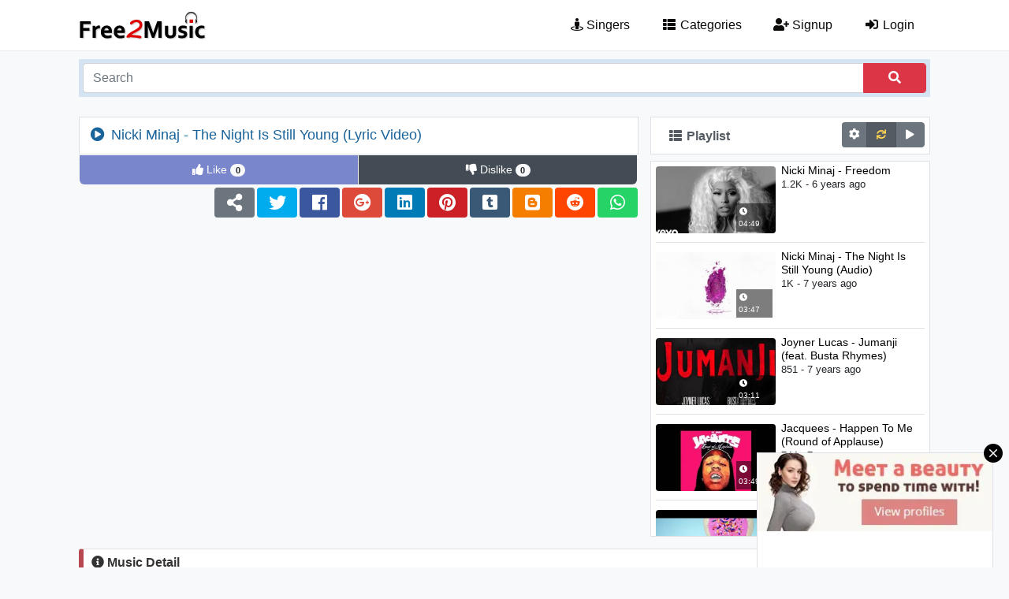

--- FILE ---
content_type: text/html; charset=UTF-8
request_url: https://free2music.com/m_pQIne
body_size: 5643
content:
<!doctype html>
<html lang="en"><head>  <title>Nicki Minaj - The Night Is Still Young (Lyric Video) - Free2Music</title>  <meta charset="utf-8">  <meta name="viewport" content="width=device-width, initial-scale=1, shrink-to-fit=no" />  <meta name="description" content="Nicki Minaj - The Night Is Still Young (Lyric Video) is in Free2music. You can also find singer (Nicki Minaj), album (The Pinkprint (Bonus Tracks)) information and lyrics for this music here."/>  <meta name="rating" content="General">  <meta name="language" content="en">
  <meta name="robots" content="index,follow" />    <meta name="twitter:card" content="summary_large_image" />  <meta name="twitter:site" content="@free2musiccom" />  <meta property="og:title" content="Nicki Minaj - The Night Is Still Young (Lyric Video) - Free2Music" />  <meta property="og:description" content="Nicki Minaj - The Night Is Still Young (Lyric Video) is in Free2music. You can also find singer (Nicki Minaj), album (The Pinkprint (Bonus Tracks)) information and lyrics for this music here." />  <meta property="og:type" content="website" />  <meta property="og:url" content="https://free2music.com/m_pQIne" />  <meta property="og:image" content="https://free2music.com/images/music/2019/02/11/pQIne.jpg" />  <meta property="og:site_name" content="Free2Music" />
  <meta name="google-site-verification" content="2NHOb21UJAD8xASkmGBYzeanLf7xE_7veYdmL3rXb38" />  <meta name="msvalidate.01" content="61814C8A3B2F80FF4266D08195F04FE1" />
  <link rel="canonical" href="https://free2music.com/m_pQIne" />  <link rel="shortcut icon" type="image/ico" href="https://free2music.com/favicon.ico" />  <link rel="icon" type="image/png" sizes="16x16" href="https://free2music.com/favicon-16x16.png" />  <link rel="icon" type="image/png" sizes="32x32" href="https://free2music.com/favicon-32x32.png" />  <link rel="icon" type="image/png" sizes="96x96" href="https://free2music.com/favicon-96x96.png" /> </head><body><div id="firstLoadPage" style="position: absolute;width: 100%;height: 100%;background-color: white;z-index: 1000;"></div> <nav class="navbar navbar-expand-md navbar-light">  <div class="container"><div class="navbar col-lg-12">		<div class="col-lg-3 col-md-3"><a class="navbar-brand" href="https://free2music.com" title="Free2Music"><img class="mainlogo" src="https://free2music.com/template/img/logo.png" alt="free music" /></a> <button class="navbar-toggler float-right" type="button" data-toggle="collapse" data-target="#navbarNavDropdown" aria-controls="navbarNavDropdown" aria-expanded="false" aria-label="Toggle navigation"><span class="navbar-toggler-icon"></span> </button> </div> <div class="offset-lg-1 col-lg-8 col-md-9"> <div class="collapse navbar-collapse float-md-right" id="navbarNavDropdown"><ul class="navbar-nav">  <li class="nav-item">  <a class="nav-link" href="https://free2music.com/singers" title="Singers"><i class="fas fa-street-view"></i> Singers</a>  </li>  <li class="nav-item">  <a class="nav-link" href="https://free2music.com/categories" title="Categories"><i class="fa fa-fw fa-th-list"></i> Categories</a>  </li> <li class="nav-item active"> <a class="nav-link" href="https://free2music.com/signup" title="Signup"><i class="fa fa-fw fa-user-plus"></i> Signup</a> </li> <li class="nav-item active"> <a class="nav-link" href="https://free2music.com/login" title="Login"><i class="fa fa-fw fa-sign-in-alt"></i> Login</a> </li></ul> </div>		</div></div></div></nav> 	<header>	<div class="container"> <div class="col-12"><div class="search-box">	<div class="input-group">	 <input id="searchkey" type="text" class="form-control" placeholder="Search" value="" />	 <button id="searchbtn" class="form-control btn btn-danger" type="submit" style="max-width: 80px;"><i class="fa fa-search"></i></button>	</div></div> </div>	</div></header>  
<section class="video-view"> <div class="container"><div class="row pad15"> <div class="col-lg-8 col-md-12"> <div class="video-title">  <h1><i class="fas fa-fw fa-play-circle"></i> Nicki Minaj - The Night Is Still Young (Lyric Video)</h1> </div> <div id="yVideoPlayer" data-videoID="wVyJ-4YbucA" data-width="100%" data-height="100%" data-start="" data-end="" data-loop="0" data-list="cXHVZnGl55A,bfC0IkLkL8o,1qmtArzIRYY,toNqpz1MhDw,M8GX0cZ-xtw,pCwul5lh6B8,Zd7FSmjSOpo,EXKtGzGq9So,WbsZnsr0lI4,BxFvI-zpaRs,7Bbuxtq-zk0,xjpe7EGyiw8" data-nextVideo="pQIfZ"> </div><div class="likeVideo" data-op="0">  <span class="like "><i class="fas fa-thumbs-up"></i> <span class="text">Like</span> <span class="count badge badge-pill badge-light">0</span></span><span class="dislike "><i class="fas fa-thumbs-down"></i> <span class="text">Dislike</span> <span class="count badge badge-pill badge-light">0</span></span></div><div class="videoSocialShare">  <ul class="social-nav text-right"><li><a class="share" title="Share" rel="nofollow"><i class="fas fa-share-alt"></i></a></li> <li><a href="https://twitter.com/intent/tweet?url=https://free2music.com/m_pQIne" target="_blank" title="Twitter" rel="nofollow" class="twitter"><i class="fab fa-twitter"></i></a></li> <li><a href="https://www.facebook.com/sharer.php?u=https://free2music.com/m_pQIne" target="_blank" title="Facebook" rel="nofollow" class="facebook"><i class="fab fa-facebook"></i></a></li> <li><a href="https://plus.google.com/share?url=https://free2music.com/m_pQIne" target="_blank" title="Google plus" rel="nofollow" class="google"><i class="fab fa-google-plus"></i></a></li> <li class="d-sm-inline-block d-none"><a href="https://www.linkedin.com/shareArticle?mini=true&url=https://free2music.com/m_pQIne" target="_blank" title="Linkedin" rel="nofollow" class="linkedin"><i class="fab fa-linkedin"></i></a></li> <li><a href="https://pinterest.com/pin/create/link/?url=https://free2music.com/m_pQIne" target="_blank" title="Pinterest" rel="nofollow" class="pinterest"><i class="fab fa-pinterest"></i></a></li> <li class="d-sm-inline-block d-none"><a href="https://www.tumblr.com/widgets/share/tool?canonicalUrl=https://free2music.com/m_pQIne" target="_blank" title="Tumblr" rel="nofollow" class="tumblr"><i class="fab fa-tumblr-square"></i></a></li> <li class="d-sm-inline-block d-none" ><a href="https://www.blogger.com/blog-this.g?u=https://free2music.com/m_pQIne&n=Nicki Minaj - The Night Is Still Young (Lyric Video) - Free2Music" target="_blank" title="Blogger" rel="nofollow" class="blogger"><i class="fab fa-blogger"></i></a></li> <li class="d-sm-inline-block d-none" ><a href="https://reddit.com/submit?url=https://free2music.com/m_pQIne&title=Nicki Minaj - The Night Is Still Young (Lyric Video) - Free2Music" target="_blank" title="Reddit" rel="nofollow" class="reddit"><i class="fab fa-reddit"></i></a></li> <li><a href="whatsapp://send?text=https://free2music.com/m_pQIne" target="_blank" title="WhatsApp" rel="nofollow" class="whatsapp" data-action="share/whatsapp/share"><i class="fab fa-whatsapp"></i></a></li>  </ul></div> </div> <div class="col-lg-4 col-md-12 padleft0">  <div class="video-right"><div class="col-md-12 pad6 pl-title-space"><div class="col-lg-8 col-md-7 col-sm-8 col-6 float-left">		<p class="pl-title"><i class="fas fa-fw fa-th-list"></i> Playlist</p>  </div><div class="col-lg-4 col-md-5 col-sm-4 btn-group btn-group-toggle padleft0 padright0 float-right video-opts" data-toggle="buttons" style="width: auto">  <label class="btn btn-sm btn-secondary" data-toggle="tooltip" data-placement="top" title="Music Options"><i class="fas fa-cog"></i>  </label> <label id="loop1" class="btn btn-secondary active opt" data-toggle="tooltip" data-placement="top" title="Restart when music is finished."><input type="radio" name="options" id="option1" checked> <i class="fas fa-sync"></i> </label> <label id="loop0" class="btn btn-secondary opt" data-toggle="tooltip" data-placement="top" title="When music is finished, go to the next music."><input type="radio" name="options" id="option2"> <i class="fas fa-play"></i> </label></div></div><div class="video-right-list row">   <div class="col-md-12 pad6">	 <div class="playlist-item"><div class="row no-gutters">	<div class="col-auto playlist-img">  <a href="https://free2music.com/m_pQIfZ" title="Nicki Minaj - Freedom"><img class="rounded img-fluid" src="https://free2music.com/images/thumb/music/2019/01/29/pQIfZ.jpg,241,135,1.jpg" alt="Nicki Minaj - Freedom">  </a>  <div class="duration"><i class="fa fa-fw fa-clock"></i> 04:49</div>	</div>	<div class="col">  <a id="playListLink1" class="link" href="https://free2music.com/m_pQIfZ" title="Nicki Minaj - Freedom">Nicki Minaj - Freedom</a>  <span>1.2K - 6 years ago</span>	</div>	</div></div>  </div>   <div class="col-md-12 pad6">	 <div class="playlist-item"><div class="row no-gutters">	<div class="col-auto playlist-img">  <a href="https://free2music.com/m_pQIqh" title="Nicki Minaj - The Night Is Still Young (Audio)"><img class="rounded img-fluid" src="https://free2music.com/images/thumb/music/2019/01/11/pQIqh.jpg,241,135,1.jpg" alt="Nicki Minaj - The Night Is Still Young (Audio)">  </a>  <div class="duration"><i class="fa fa-fw fa-clock"></i> 03:47</div>	</div>	<div class="col">  <a id="playListLink2" class="link" href="https://free2music.com/m_pQIqh" title="Nicki Minaj - The Night Is Still Young (Audio)">Nicki Minaj - The Night Is Still Young (Audio)</a>  <span>1K - 7 years ago</span>	</div>	</div></div>  </div>   <div class="col-md-12 pad6">	 <div class="playlist-item"><div class="row no-gutters">	<div class="col-auto playlist-img">  <a href="https://free2music.com/m_pQO4A" title="Joyner Lucas - Jumanji (feat. Busta Rhymes)"><img class="rounded img-fluid" src="https://free2music.com/images/thumb/music/2019/01/04/pQO4A.jpg,241,135,1.jpg" alt="Joyner Lucas - Jumanji (feat. Busta Rhymes)">  </a>  <div class="duration"><i class="fa fa-fw fa-clock"></i> 03:11</div>	</div>	<div class="col">  <a id="playListLink3" class="link" href="https://free2music.com/m_pQO4A" title="Joyner Lucas - Jumanji (feat. Busta Rhymes)">Joyner Lucas - Jumanji (feat. Busta Rhymes)</a>  <span>851 - 7 years ago</span>	</div>	</div></div>  </div>   <div class="col-md-12 pad6">	 <div class="playlist-item"><div class="row no-gutters">	<div class="col-auto playlist-img">  <a href="https://free2music.com/m_pQIqe" title="Jacquees - Happen To Me (Round of Applause)"><img class="rounded img-fluid" src="https://free2music.com/images/thumb/music/2019/01/11/pQIqe.jpg,241,135,1.jpg" alt="Jacquees - Happen To Me (Round of Applause)">  </a>  <div class="duration"><i class="fa fa-fw fa-clock"></i> 03:49</div>	</div>	<div class="col">  <a id="playListLink4" class="link" href="https://free2music.com/m_pQIqe" title="Jacquees - Happen To Me (Round of Applause)">Jacquees - Happen To Me (Round of Applause)</a>  <span>744 - 7 years ago</span>	</div>	</div></div>  </div>   <div class="col-md-12 pad6">	 <div class="playlist-item"><div class="row no-gutters">	<div class="col-auto playlist-img">  <a href="https://free2music.com/m_pQO7B" title="Nicki Minaj - Good Form (ft. Lil Wayne)"><img class="rounded img-fluid" src="https://free2music.com/images/thumb/music/2019/01/08/pQO7B.jpg,241,135,1.jpg" alt="Nicki Minaj - Good Form (ft. Lil Wayne)">  </a>  <div class="duration"><i class="fa fa-fw fa-clock"></i> 03:59</div>	</div>	<div class="col">  <a id="playListLink5" class="link" href="https://free2music.com/m_pQO7B" title="Nicki Minaj - Good Form (ft. Lil Wayne)">Nicki Minaj - Good Form (ft. Lil Wayne)</a>  <span>967 - 7 years ago</span>	</div>	</div></div>  </div>   <div class="col-md-12 pad6">	 <div class="playlist-item"><div class="row no-gutters">	<div class="col-auto playlist-img">  <a href="https://free2music.com/m_pQOVl" title="Trap Music Mix 2017  ► Bass Boosted Best Trap Mix and Future Bass Music"><img class="rounded img-fluid" src="https://free2music.com/images/thumb/music/2018/12/22/pQOVl.jpg,241,135,1.jpg" alt="Trap Music Mix 2017  ► Bass Boosted Best Trap Mix and Future Bass Music">  </a>  <div class="duration"><i class="fa fa-fw fa-clock"></i> 52:45</div>	</div>	<div class="col">  <a id="playListLink6" class="link" href="https://free2music.com/m_pQOVl" title="Trap Music Mix 2017  ► Bass Boosted Best Trap Mix and Future Bass Music">Trap Music Mix 2017  ► Bass Boosted Best Trap Mix and Future Bass Music</a>  <span>2K - 7 years ago</span>	</div>	</div></div>  </div>   <div class="col-md-12 pad6">	 <div class="playlist-item"><div class="row no-gutters">	<div class="col-auto playlist-img">  <a href="https://free2music.com/m_pQIPf" title="Swae Lee, Slim Jxmmi, Rae Sremmurd - Guatemala"><img class="rounded img-fluid" src="https://free2music.com/images/thumb/music/2019/03/11/pQIPf.jpg,241,135,1.jpg" alt="Swae Lee, Slim Jxmmi, Rae Sremmurd - Guatemala">  </a>  <div class="duration"><i class="fa fa-fw fa-clock"></i> 04:00</div>	</div>	<div class="col">  <a id="playListLink7" class="link" href="https://free2music.com/m_pQIPf" title="Swae Lee, Slim Jxmmi, Rae Sremmurd - Guatemala">Swae Lee, Slim Jxmmi, Rae Sremmurd - Guatemala</a>  <span>785 - 6 years ago</span>	</div>	</div></div>  </div>   <div class="col-md-12 pad6">	 <div class="playlist-item"><div class="row no-gutters">	<div class="col-auto playlist-img">  <a href="https://free2music.com/m_pQIw8" title="Ellie Goulding - Guns And Horses (VEVO Powerstation: Austin, TX)"><img class="rounded img-fluid" src="https://free2music.com/images/thumb/music/2019/01/14/pQIw8.jpg,241,135,1.jpg" alt="Ellie Goulding - Guns And Horses (VEVO Powerstation: Austin, TX)">  </a>  <div class="duration"><i class="fa fa-fw fa-clock"></i> 04:17</div>	</div>	<div class="col">  <a id="playListLink8" class="link" href="https://free2music.com/m_pQIw8" title="Ellie Goulding - Guns And Horses (VEVO Powerstation: Austin, TX)">Ellie Goulding - Guns And Horses (VEVO Powerstation: Austin, TX)</a>  <span>923 - 7 years ago</span>	</div>	</div></div>  </div>   <div class="col-md-12 pad6">	 <div class="playlist-item"><div class="row no-gutters">	<div class="col-auto playlist-img">  <a href="https://free2music.com/m_pQOT4" title="Childish Gambino - Stand Tall (Audio)"><img class="rounded img-fluid" src="https://free2music.com/images/thumb/music/2018/12/08/pQOT4.jpg,241,135,1.jpg" alt="Childish Gambino - Stand Tall (Audio)">  </a>  <div class="duration"><i class="fa fa-fw fa-clock"></i> 06:11</div>	</div>	<div class="col">  <a id="playListLink9" class="link" href="https://free2music.com/m_pQOT4" title="Childish Gambino - Stand Tall (Audio)">Childish Gambino - Stand Tall (Audio)</a>  <span>1.1K - 7 years ago</span>	</div>	</div></div>  </div>   <div class="col-md-12 pad6">	 <div class="playlist-item"><div class="row no-gutters">	<div class="col-auto playlist-img">  <a href="https://free2music.com/m_pQOtk" title="XXXTENTACION & Lil Pump ft. Maluma & Swae Lee  -"><img class="rounded img-fluid" src="https://free2music.com/images/thumb/music/2018/11/08/pQOtk.jpg,241,135,1.jpg" alt="XXXTENTACION & Lil Pump ft. Maluma & Swae Lee  -">  </a>  <div class="duration"><i class="fa fa-fw fa-clock"></i> 03:19</div>	</div>	<div class="col">  <a id="playListLink10" class="link" href="https://free2music.com/m_pQOtk" title="XXXTENTACION & Lil Pump ft. Maluma & Swae Lee  -">XXXTENTACION & Lil Pump ft. Maluma & Swae Lee  -</a>  <span>1.2K - 7 years ago</span>	</div>	</div></div>  </div>   <div class="col-md-12 pad6">	 <div class="playlist-item"><div class="row no-gutters">	<div class="col-auto playlist-img">  <a href="https://free2music.com/m_pQItT" title="Nicki Minaj - Regret In Your Tears (Lyric Video)"><img class="rounded img-fluid" src="https://free2music.com/images/thumb/music/2019/01/20/pQItT.jpg,241,135,1.jpg" alt="Nicki Minaj - Regret In Your Tears (Lyric Video)">  </a>  <div class="duration"><i class="fa fa-fw fa-clock"></i> 03:50</div>	</div>	<div class="col">  <a id="playListLink11" class="link" href="https://free2music.com/m_pQItT" title="Nicki Minaj - Regret In Your Tears (Lyric Video)">Nicki Minaj - Regret In Your Tears (Lyric Video)</a>  <span>997 - 7 years ago</span>	</div>	</div></div>  </div>   <div class="col-md-12 pad6">	 <div class="playlist-item"><div class="row no-gutters">	<div class="col-auto playlist-img">  <a href="https://free2music.com/m_pQOYA" title="Justin Timberlake - Medley: Let Me Talk To You/My Love ft. T.I."><img class="rounded img-fluid" src="https://free2music.com/images/thumb/music/2018/12/07/pQOYA.jpg,241,135,1.jpg" alt="Justin Timberlake - Medley: Let Me Talk To You/My Love ft. T.I.">  </a>  <div class="duration"><i class="fa fa-fw fa-clock"></i> 06:11</div>	</div>	<div class="col">  <a id="playListLink12" class="link" href="https://free2music.com/m_pQOYA" title="Justin Timberlake - Medley: Let Me Talk To You/My Love ft. T.I.">Justin Timberlake - Medley: Let Me Talk To You/My Love ft. T.I.</a>  <span>2K - 7 years ago</span>	</div>	</div></div>  </div> 	 </div>  </div> </div></div>  </div></section> <section class="music-detail">  <div class="container"><div class="row padlr15"> <div class="col-12">  <div class="title"><i class="fas fa-info-circle"></i> Music Detail  </div>  <div class="detail"><h2>Nicki Minaj - The Night Is Still Young (Lyric Video) was added to the Free2Music database on  February 11, 2019. Published the day it was watched  1,304 times since. Other information about free music is below.</h2><hr /><div class="row"> <div class="col-md-6">  <h3><i class="fas fa-list-alt"></i> Music Information</h3><hr /> <span><i class="fas fa-globe"></i> Rank</span><p><button type="button" class="btn btn-sm btn-success">  Today <b class="badge badge-light">4927</b></button> <button type="button" class="btn btn-sm btn-info d-none d-lg-inline-block">  This Week <b class="badge badge-light">5242</b></button> <button type="button" class="btn btn-sm btn-danger d-none d-sm-inline-block">  Total <b class="badge badge-light">919</b></button></p><br />  <span><i class="fas fa-star"></i> Singer</span><p><a href="https://free2music.com/singer/Nicki-Minaj_to"  title="Nicki Minaj"> Nicki Minaj</a></p><br />     <span><i class="fas fa-compact-disc"></i> Album</span><p><a href="https://free2music.com/singer/Nicki-Minaj_to/album/pQOhq" title="The Pinkprint (Bonus Tracks)">  The Pinkprint (Bonus Tracks)</a></p><br />     <span><i class="fas fa-microphone"></i> Lyrics Title</span><p> The Night Is Still Young </p><br />   <span><i class="fas fa-clock"></i> Duration</span><p> 03:48</p><br />  <span><i class="fas fa-drum"></i> Genre</span><p class="wunset dcontent">   <a class="badge badge-primary" href="https://free2music.com/category/Hip-Hop" title="Hip-Hop">Hip-Hop</a>   <a class="badge badge-primary" href="https://free2music.com/category/Rap" title="Rap">Rap</a>   </p><br />   <hr class="d-md-none d-xl-none  d-lg-none" /> </div> <div class="col-md-6"><h3><i class="fas fa-music"></i> Lyrics</h3> <hr />  <div class="lyrics-content">Yo, a-yo, tonight is the night that I&#039;ma get twisted<br>Mix Moscato and vodka, I&#039;ma mix it<br>Roll that spaceship, we &#039;bout to get lifted<br><br>Live in the present, that gift is for the gifted<br><br>This what you came, this what you came for<br>You get what you buy, this what you paid for<br>So make sure the stars is what you aim for<br>Make mistakes though<br><br>I never worry, life is a journey<br>I just wanna enjoy the ride<br>What is the hurry? It&#039;s pretty early<br>It&#039;s okay, we&#039;ll take our time<br><br>The night is still young<br>The night is still young<br>The night is still young<br>And so are we<br><br>The night is still young (How dare we sit quietly)<br>The night is still young (And watch the world pass us by-y-y)<br>The night is still young (How dare we sit quietly)<br>So are we<br><br>Ayo, drinks on you or the drinks is on me<br>We ain&#039;t going nowhere like tanks is on E<br>We still gettin&#039; money, what bank it&#039;s gon&#039; be?<br>If he sexy, he planking on me<br><br>So when them big boys want all of that (Ay)<br>Tell the bartender, say my order back (Ay)<br>It&#039;s bottle service, he ordered that (Ay)<br>Might let him take it home and slaughter that<br><br>He got friends for all of my friends<br>They ain&#039;t leaving &#039;til we say when<br>And we gon&#039; hangover the next day<br>But we will remember this day<br><br>So drop the pop and get low<br>Or we can drop the top and just cruise<br>We fresh to death, down to the shoes<br>My only motto in life is don&#039;t lose<br><br>I never worry, life is a journey<br>I just wanna enjoy the ride<br>What is the hurry? It&#039;s pretty early<br>It&#039;s okay, we&#039;ll take our time<br><br>The night is still young<br>The night is still young<br>The night is still young<br>And so are we<br><br>The night is still young (How dare we sit quietly)<br>The night is still young (And watch the world pass us by-y-y)<br>The night is still young (How dare we sit quietly)<br>So are we<br><br>We&#039;re just getting started, yeah yeah<br>We&#039;re just getting started, yeah yeah<br>Can&#039;t you see the night&#039;s still early?<br>And we gon&#039; get it wild and crazy<br><br>We&#039;re just getting started, yeah yeah<br>We&#039;re just getting started, yeah yeah<br>Can&#039;t you see the night&#039;s still early?<br>And we gon&#039; get it wild and crazy<br><br>The night is still young<br>The night is still young<br>The night is still young<br>And so are we<br><br>The night is still young (How dare we sit quietly)<br>The night is still young (And watch the world pass us by-y-y)<br>The night is still young (How dare we sit quietly)<br>So are we<br><br>How dare we sit quietly<br>And watch the world pass us by-y-y?<br>How dare we sit quietly<br>And watch the world pass us by-y-y?</div> </div>  </div>  </div> </div></div> </div> </section><section class="comments mt-2 mb-5"><div class="container"><div class="row padlr15"> <div class="col-12">  <div class="head"><div class="title"> <i class="far fa-fw fa-comments"></i> Comments</div>  </div>  <div class="body"><div class="row"><div class="col-12  mb-1"> <div class="left">  <img id="cimg0" class="rounded-circle imgx" src="https://free2music.com/template/img/none-img.png" alt="0" style="" /> </div> <div class="right">  <textarea id="cmsg0" class="addComment form-control" placeholder="Write to comment ..."></textarea>  <button id="cbtn0" class="sendMessage btn btn-sm btn-primary" data-reply="0" data-add="0">Send Message</button> </div></div></div><div class="allComments"> </div>  </div> </div></div></div>  </section> 
<script type="text/javascript" src="https://syndication.exdynsrv.com/splash.php?idzone=3342802"></script>
<script type="text/javascript" src="https://syndication.exdynsrv.com/splash.php?idzone=3342804&capping=0"></script>  <section class="footerNote"> <div class="container"> <div class="row marlr15"> <div class="col-12">  The <a href="https://free2music.com" title="Free Music">Free Music</a>    platform serves visitors with 2125 singers, 1172 albums and 5549 musics in 85 music categories. Also 2873 lyrics and 48076 singers photos  are on our web site. By categorizing the music, we are constantly working to make you enjoy the best quality music. <b>Free 2 Music</b> music lists are created with special formulas for you.  </div> </div> </div>  </section>  <footer class="footer"> <div class="container">  <div class="row pad15">		<div class="col-lg-3 col-md-5 col-sm-6 f-text-left"><a class="navbar-brand" href="https://free2music.com" title="Free2Music"><img class="mini-logo" src="https://free2music.com/template/img/logo.png" alt="free music" /></a></div><div class="col-lg-9 col-md-7 col-sm-6 f-text-right"><a class="mr-2" href="https://free2music.com/terms" title="Terms">Terms</a><a class="mr-2" href="https://free2music.com/privacy" title="Privacy">Privacy</a>	<a class="mr-2" href="https://free2music.com/contact" title="Contact Us">Contact Us</a> </div><div class="col-12 footer-social mt-2"> <a class="footer-facebook" href="https://www.facebook.com/free2musiccom" title="Official Facebook Page" target="_blank" rel="nofollow"><i class="fab fa-facebook-f"></i></a> <a class="footer-twitter" href="https://twitter.com/free2musiccom" title="Official Twitter Page" target="_blank" rel="nofollow"><i class="fab fa-twitter"></i></a> </div> 	<div class="col-lg-12" style="text-align: center"><hr>© Free2Music 2018 All Rights Reserved.</div>  </div> </div>  </footer>
<link rel="stylesheet" href="https://free2music.com/template/minify/minify.css?ver=22" /><script async src="https://www.googletagmanager.com/gtag/js?id=UA-128252518-1"></script>  <script> window.dataLayer = window.dataLayer || []; function gtag(){dataLayer.push(arguments);} gtag('js', new Date());  gtag('config', 'UA-128252518-1');  </script>
  <script src="https://free2music.com/template/minify/minify.js?ver=2"></script><script src="https://free2music.com/jsx/special.js?ver=0"></script><script defer src="https://static.cloudflareinsights.com/beacon.min.js/vcd15cbe7772f49c399c6a5babf22c1241717689176015" integrity="sha512-ZpsOmlRQV6y907TI0dKBHq9Md29nnaEIPlkf84rnaERnq6zvWvPUqr2ft8M1aS28oN72PdrCzSjY4U6VaAw1EQ==" data-cf-beacon='{"version":"2024.11.0","token":"be0b99f2906242ddb9e74f3015b460fb","r":1,"server_timing":{"name":{"cfCacheStatus":true,"cfEdge":true,"cfExtPri":true,"cfL4":true,"cfOrigin":true,"cfSpeedBrain":true},"location_startswith":null}}' crossorigin="anonymous"></script>
</body>
</html>


--- FILE ---
content_type: text/html; charset=UTF-8
request_url: https://syndication.exdynsrv.com/splash.php?idzone=3342804&capping=0
body_size: 4334
content:
(function(exoDynamicParams){(function(){"use strict";function ExoSupport(){var ua=window.navigator.userAgent;this.features={'webp':true,'mp4':true};this.features['webp']=browserSupportsWebp(ua);this.features['mp4']=browserSupportsMp4(ua)}function browserSupportsWebp(userAgent){var isUnsupportedIE=userAgent.match(/MSIE/)||userAgent.match(/rv:11/);var isUnsupportedFirefox=userAgent.match(/Firefox\/(\d+)/)?parseInt(userAgent.match(/Firefox\/(\d+)/)[1])<=64:false;var isUnsupportedSafari=userAgent.match(/Version\/(\d+)/)?parseInt(userAgent.match(/Version\/(\d+)/)[1])<=15:false;var isUnsupportedChrome=userAgent.match(/Chrome\/(\d+)/)?parseInt(userAgent.match(/Chrome\/(\d+)/)[1])<=8:false;var isUnsupportedEdge=userAgent.match(/Edge\/(\d+)/)?parseInt(userAgent.match(/Edge\/(\d+)/)[1])<=17:false;if(isUnsupportedIE||isUnsupportedFirefox||isUnsupportedSafari||isUnsupportedChrome||isUnsupportedEdge){var elem=document.createElement('canvas');return(elem.getContext&&elem.getContext('2d'))?elem.toDataURL('image/webp').indexOf('data:image/webp')===0:false}return true}function browserSupportsMp4(userAgent){var isUnsupportedIE=userAgent.match(/MSIE [6-8]/);var isUnsupportedFirefox=userAgent.match(/Firefox\/(\d+)/)?parseInt(userAgent.match(/Firefox\/(\d+)/)[1])<=20:false;var isUnsupportedOpera=userAgent.match(/(Opera|OPR)\/(\d+)/)?parseInt(userAgent.match(/(Opera|OPR)\/(\d+)/)[2])<=24:false;if(isUnsupportedIE||isUnsupportedFirefox||isUnsupportedOpera){return(!!document.createElement('video').canPlayType&&!!document.createElement('video').canPlayType('video/mp4'))}return true}ExoSupport.prototype.supported=function(feature){return this.features[feature]};window.ExoSupport=new ExoSupport()}())})([]);
(function() {
var site_hostname = 'free2music.com';
var widthExoLayer       = 300 + 20;
var heightExoLayer      = 100;
var frequency_period = 30;
var closeImage = '//s3t3d2y1.afcdn.net/images/close-icon-circle.png';
var closedStatus = false;
var optimumImgurl = "",
    imgurl = "https://s3t3d2y1.afcdn.net/library/940460/ede9c67c601b0e64bf9acc6769e5b6622a0f8e5e.webp";

function setCookie(c_name, value, minutes_ttl) {
    minutes_ttl = parseInt(minutes_ttl, 10);

    var exdate = new Date();
    exdate.setMinutes(exdate.getMinutes() + minutes_ttl);
    var c_value = escape(value) + "; expires=" + exdate.toUTCString() + ";domain=." + site_hostname + ";path=/";
    document.cookie = c_name + "=" + c_value;
}

function getCookie(c_name) {
    var i,x,y,ARRcookies=document.cookie.split(";");
    for (i=0;i<ARRcookies.length;i++)
    {
        x=ARRcookies[i].substr(0,ARRcookies[i].indexOf("="));
        y=ARRcookies[i].substr(ARRcookies[i].indexOf("=")+1);
        x=x.replace(/^\s+|\s+$/g,"");
        if (x==c_name)
        {
            return unescape(y);
        }
    }
}


var codeExoLayer = ''
    + '<div id="divExoLayerWrapper" style="height:0px; display:none; visibility:hidden; background: none repeat scroll 0 0 rgba(226, 226, 226, 0.8) !important;     bottom: 0 !important; left: 0 !important; position: fixed !important; text-align: center; width: 100%; z-index: 1999900 !important; transition: height 1s ease-in-out 0s; -webkit-transition: height 1s ease-in-out 0s; -o-transition: height 1s ease-in-out 0s; -moz-transition: height 1s ease-in-out 0s; -ms-transition: height 2s ease-in-out 0s;">'
    + '<div id="divExoLayer" style="position: relative; min-width: 150px; width: 100%; height: 0px;">'
    + '<div style="max-width: 300px; margin: 0 auto;">'
        + '<div id="exoCloseButton" style="height:24px;width:24px;float:right;top:-12px;right:-12px;position:relative;z-index:100;cursor:pointer;vertical-align:top;">'
            + '<img src="' + closeImage + '">'
        + '</div>'
    + '<iframe id="exoIMFrame" frameborder="0" scrolling="no" style="position: relative; top:-24px;" width="300px" height="100px"></iframe>'
    + '</div>'
    + '</div>'
    + '</div>';

function writeExoLayer() {
    var exoLayer = document.createElement('div');
    exoLayer.innerHTML = codeExoLayer;
    document.body.appendChild(exoLayer.firstChild);
    var doc = document.getElementById('exoIMFrame').contentWindow.document;
    doc.open();
        var image = (optimumImgurl && ExoSupport.supported('webp')) ? optimumImgurl : imgurl;
    doc.write('<body style="margin:0px;"><a id="Advert" style="width: 100%" href="https://syndication.exdynsrv.com/click.php?d=H4sIAAAAAAAAA11Sy3KbQBD8FV10hNr3skc_4lIFLCuWwDIX17IgiwQQLOCHaj8.I6zYKddQMHT3NLMzSCE5Rcwhtx.Gtp_Tizm5gev19dXvy.a5KnZVaQffHGpAK93kAEJW24EgROf0ZrSebktvVwxm7.3Loczn9HqwYzEnYmiNrtsJMdxgtkOFp4MAeyzTxMskkR4rMsMDJrQJEFT0Y7Yas6rs94WFKkoZCRADwlSl.TPoZwAPNr9fLDfJYhVli.UqZNzQOI6P5B2Ndd133cGONl.l0Wq7FuVDEqPedlm4XY9VDkiCbLuN483Y1bZr6yHfJFG.TB8ngm5AFIr0pNncGZHQy6XiT8dK4t_42ufHVk4.[base64].BvysnrVd2RQzBy5oCo6hORxAxjhSWEpwJw4czvwpgk.1mDIXSAFfYo5_vLp4ffGf_CvwR._IRwhPd4Q_rfp3.HONHspD4xdv.XvT25fpDKfzncT4XwvEvRDi7kKnM7UrVKAM3mmdaaGZUkYFnBGDlCb5Xwr2hEE7AwAA&cb=e2e_6971f3c6e312c0.94103780" target="_blank"><img src="' + image + '" style="max-width: 300px; border: 0px; width:100%;"></a></body>');
        doc.close();
}

function logImp() {
    
    impTrack('https://syndication.exdynsrv.com/cimp.php?t=imp&data=[base64]/SAMmqMIYbKgUY4GI3tv3up3n5cvSz3rJNYX1VrP/qbu0RWuppRfP33c9Fh+hgtvd+e1puy15TvvzvC5juebbsp1+e2bspBa0LdTJ+DA3D0klgpRABQpMLgdxmMqUo2Ik+QO4UxfB0gEAAA==&cb=e2e_6971f3c6e36932.34697450&d=inst');
}

function closeExoLayer(e) {
    e.stopPropagation();
    e.preventDefault();
    document.getElementById('divExoLayerWrapper').style.display = "none";
    closedStatus = true;
            setCookie('zone-closed-3342804', closedStatus, frequency_period);
    }

function adEvent(e) {
    e.stopPropagation();
}

function showExoLayer() {
    document.getElementById('divExoLayerWrapper').style.display = "block";
    if ( document.getElementById('divExoLayerWrapper').style.visibility == "hidden" ) {
        document.getElementById('divExoLayerWrapper').style.visibility = "visible";
    }
    window.setTimeout(function() {
        document.getElementById('divExoLayerWrapper').style.height = heightExoLayer + 'px';
    }, 100);
}

function loadExoLayer() {
    showExoLayer();

    var et = document.getElementById('exoCloseButton');
    et.addEventListener('mousedown',closeExoLayer,true);
    et.addEventListener('touchstart',closeExoLayer,true);
    et.addEventListener('mouseup',closeExoLayer,true);
    et.addEventListener('touchend',closeExoLayer,true);

    et = document.getElementById('Advert');
    if (et != null) {
        et.addEventListener('mouseup',adEvent);
        et.addEventListener('touchend',adEvent);
        et.addEventListener('mousedown',adEvent);
        et.addEventListener('touchstart',adEvent);
    }
}

function impTrack(url) {
    var xhr = new XMLHttpRequest();
    xhr.open("GET", url);
    xhr.withCredentials = true;
    xhr.send();
}

var capping = '0';
var shownCookie = false;
            shownCookie = getCookie('zone-cap-3342804');
        closedStatus = getCookie('zone-closed-3342804');
    
if (isNaN(shownCookie)) shownCookie = 0;
shownCookie = parseInt(shownCookie);

if ((capping>0 && shownCookie>=capping) || closedStatus) {
} else {
    writeExoLayer();
    window.setTimeout(loadExoLayer, 2000);
    shownCookie = shownCookie + 1;
    logImp();
            setCookie('zone-cap-3342804', shownCookie, 6*60);
    }

    var exoIMFrame = document.getElementById('exoIMFrame');
    if (exoIMFrame) {
        exoIMFrame.contentWindow.document.body.querySelector('a').addEventListener('click', function(e) {
            e.preventDefault();
            if (this.href.indexOf("?") !== -1) {
                var separatorUrlParams = "&";
            } else {
                var separatorUrlParams = "?";
            }
            clickXY = 'clickX=' + e.clientX + '&clickY=' + e.clientY;
            window.open(this.href + separatorUrlParams + clickXY, '_blank');
        });
    }
})();



    

--- FILE ---
content_type: text/html; charset=UTF-8
request_url: https://free2music.com/jsx/special.js?ver=0
body_size: -246
content:
// 6a0d7aac51c3dd175e782cca97d6fd445de41e4c #